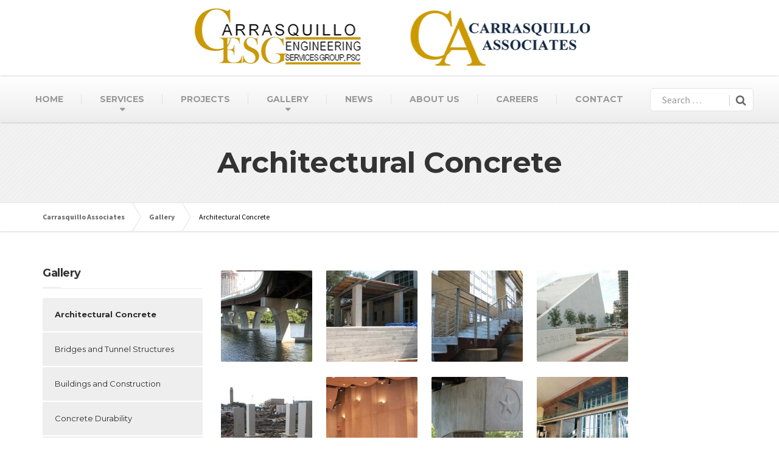

--- FILE ---
content_type: text/html; charset=UTF-8
request_url: https://www.carrasquilloassociates.com/gallery/architectural-concrete/
body_size: 14105
content:

<!DOCTYPE html>
<html lang="en">
	<head>
		<meta charset="UTF-8" />
		<meta name="viewport" content="width=device-width, initial-scale=1.0" />
		<link rel="pingback" href="https://www.carrasquilloassociates.com/xmlrpc.php" />
		<!-- BDT BEGIN -->
		<meta name="google-site-verification" content="AqEM9bksS7XYKHzvtRWHBWiWLNLMs5sfs8kYg2Fq1Gg" />
		<!-- BDT End -->
		
		<!-- W3TC-include-js-head -->
		<meta name='robots' content='index, follow, max-image-preview:large, max-snippet:-1, max-video-preview:-1' />

	<!-- This site is optimized with the Yoast SEO plugin v26.6 - https://yoast.com/wordpress/plugins/seo/ -->
	<title>Architectural Concrete - Carrasquillo Associates</title>
	<link rel="canonical" href="https://www.carrasquilloassociates.com/gallery/architectural-concrete/" />
	<meta property="og:locale" content="en_US" />
	<meta property="og:type" content="article" />
	<meta property="og:title" content="Architectural Concrete - Carrasquillo Associates" />
	<meta property="og:url" content="https://www.carrasquilloassociates.com/gallery/architectural-concrete/" />
	<meta property="og:site_name" content="Carrasquillo Associates" />
	<meta property="article:modified_time" content="2015-07-22T15:23:41+00:00" />
	<meta property="og:image" content="http://www.carrasquilloassociates.com/wp-content/uploads/2015/06/arch_12-150x150.jpg" />
	<meta name="twitter:card" content="summary_large_image" />
	<script type="application/ld+json" class="yoast-schema-graph">{"@context":"https://schema.org","@graph":[{"@type":"WebPage","@id":"https://www.carrasquilloassociates.com/gallery/architectural-concrete/","url":"https://www.carrasquilloassociates.com/gallery/architectural-concrete/","name":"Architectural Concrete - Carrasquillo Associates","isPartOf":{"@id":"https://www.carrasquilloassociates.com/#website"},"primaryImageOfPage":{"@id":"https://www.carrasquilloassociates.com/gallery/architectural-concrete/#primaryimage"},"image":{"@id":"https://www.carrasquilloassociates.com/gallery/architectural-concrete/#primaryimage"},"thumbnailUrl":"http://www.carrasquilloassociates.com/wp-content/uploads/2015/06/arch_12-150x150.jpg","datePublished":"2015-06-08T01:11:46+00:00","dateModified":"2015-07-22T15:23:41+00:00","breadcrumb":{"@id":"https://www.carrasquilloassociates.com/gallery/architectural-concrete/#breadcrumb"},"inLanguage":"en","potentialAction":[{"@type":"ReadAction","target":["https://www.carrasquilloassociates.com/gallery/architectural-concrete/"]}]},{"@type":"ImageObject","inLanguage":"en","@id":"https://www.carrasquilloassociates.com/gallery/architectural-concrete/#primaryimage","url":"http://www.carrasquilloassociates.com/wp-content/uploads/2015/06/arch_12-150x150.jpg","contentUrl":"http://www.carrasquilloassociates.com/wp-content/uploads/2015/06/arch_12-150x150.jpg"},{"@type":"BreadcrumbList","@id":"https://www.carrasquilloassociates.com/gallery/architectural-concrete/#breadcrumb","itemListElement":[{"@type":"ListItem","position":1,"name":"Home","item":"https://www.carrasquilloassociates.com/"},{"@type":"ListItem","position":2,"name":"Gallery","item":"https://www.carrasquilloassociates.com/gallery/"},{"@type":"ListItem","position":3,"name":"Architectural Concrete"}]},{"@type":"WebSite","@id":"https://www.carrasquilloassociates.com/#website","url":"https://www.carrasquilloassociates.com/","name":"Carrasquillo Associates","description":"Forensic Engineering","potentialAction":[{"@type":"SearchAction","target":{"@type":"EntryPoint","urlTemplate":"https://www.carrasquilloassociates.com/?s={search_term_string}"},"query-input":{"@type":"PropertyValueSpecification","valueRequired":true,"valueName":"search_term_string"}}],"inLanguage":"en"}]}</script>
	<!-- / Yoast SEO plugin. -->


<link rel='dns-prefetch' href='//fonts.googleapis.com' />
<link rel="alternate" type="application/rss+xml" title="Carrasquillo Associates &raquo; Feed" href="https://www.carrasquilloassociates.com/feed/" />
<link rel="alternate" type="application/rss+xml" title="Carrasquillo Associates &raquo; Comments Feed" href="https://www.carrasquilloassociates.com/comments/feed/" />
<link rel="alternate" title="oEmbed (JSON)" type="application/json+oembed" href="https://www.carrasquilloassociates.com/wp-json/oembed/1.0/embed?url=https%3A%2F%2Fwww.carrasquilloassociates.com%2Fgallery%2Farchitectural-concrete%2F" />
<link rel="alternate" title="oEmbed (XML)" type="text/xml+oembed" href="https://www.carrasquilloassociates.com/wp-json/oembed/1.0/embed?url=https%3A%2F%2Fwww.carrasquilloassociates.com%2Fgallery%2Farchitectural-concrete%2F&#038;format=xml" />
<style id='wp-img-auto-sizes-contain-inline-css' type='text/css'>
img:is([sizes=auto i],[sizes^="auto," i]){contain-intrinsic-size:3000px 1500px}
/*# sourceURL=wp-img-auto-sizes-contain-inline-css */
</style>
<style id='wp-emoji-styles-inline-css' type='text/css'>

	img.wp-smiley, img.emoji {
		display: inline !important;
		border: none !important;
		box-shadow: none !important;
		height: 1em !important;
		width: 1em !important;
		margin: 0 0.07em !important;
		vertical-align: -0.1em !important;
		background: none !important;
		padding: 0 !important;
	}
/*# sourceURL=wp-emoji-styles-inline-css */
</style>
<style id='wp-block-library-inline-css' type='text/css'>
:root{--wp-block-synced-color:#7a00df;--wp-block-synced-color--rgb:122,0,223;--wp-bound-block-color:var(--wp-block-synced-color);--wp-editor-canvas-background:#ddd;--wp-admin-theme-color:#007cba;--wp-admin-theme-color--rgb:0,124,186;--wp-admin-theme-color-darker-10:#006ba1;--wp-admin-theme-color-darker-10--rgb:0,107,160.5;--wp-admin-theme-color-darker-20:#005a87;--wp-admin-theme-color-darker-20--rgb:0,90,135;--wp-admin-border-width-focus:2px}@media (min-resolution:192dpi){:root{--wp-admin-border-width-focus:1.5px}}.wp-element-button{cursor:pointer}:root .has-very-light-gray-background-color{background-color:#eee}:root .has-very-dark-gray-background-color{background-color:#313131}:root .has-very-light-gray-color{color:#eee}:root .has-very-dark-gray-color{color:#313131}:root .has-vivid-green-cyan-to-vivid-cyan-blue-gradient-background{background:linear-gradient(135deg,#00d084,#0693e3)}:root .has-purple-crush-gradient-background{background:linear-gradient(135deg,#34e2e4,#4721fb 50%,#ab1dfe)}:root .has-hazy-dawn-gradient-background{background:linear-gradient(135deg,#faaca8,#dad0ec)}:root .has-subdued-olive-gradient-background{background:linear-gradient(135deg,#fafae1,#67a671)}:root .has-atomic-cream-gradient-background{background:linear-gradient(135deg,#fdd79a,#004a59)}:root .has-nightshade-gradient-background{background:linear-gradient(135deg,#330968,#31cdcf)}:root .has-midnight-gradient-background{background:linear-gradient(135deg,#020381,#2874fc)}:root{--wp--preset--font-size--normal:16px;--wp--preset--font-size--huge:42px}.has-regular-font-size{font-size:1em}.has-larger-font-size{font-size:2.625em}.has-normal-font-size{font-size:var(--wp--preset--font-size--normal)}.has-huge-font-size{font-size:var(--wp--preset--font-size--huge)}.has-text-align-center{text-align:center}.has-text-align-left{text-align:left}.has-text-align-right{text-align:right}.has-fit-text{white-space:nowrap!important}#end-resizable-editor-section{display:none}.aligncenter{clear:both}.items-justified-left{justify-content:flex-start}.items-justified-center{justify-content:center}.items-justified-right{justify-content:flex-end}.items-justified-space-between{justify-content:space-between}.screen-reader-text{border:0;clip-path:inset(50%);height:1px;margin:-1px;overflow:hidden;padding:0;position:absolute;width:1px;word-wrap:normal!important}.screen-reader-text:focus{background-color:#ddd;clip-path:none;color:#444;display:block;font-size:1em;height:auto;left:5px;line-height:normal;padding:15px 23px 14px;text-decoration:none;top:5px;width:auto;z-index:100000}html :where(.has-border-color){border-style:solid}html :where([style*=border-top-color]){border-top-style:solid}html :where([style*=border-right-color]){border-right-style:solid}html :where([style*=border-bottom-color]){border-bottom-style:solid}html :where([style*=border-left-color]){border-left-style:solid}html :where([style*=border-width]){border-style:solid}html :where([style*=border-top-width]){border-top-style:solid}html :where([style*=border-right-width]){border-right-style:solid}html :where([style*=border-bottom-width]){border-bottom-style:solid}html :where([style*=border-left-width]){border-left-style:solid}html :where(img[class*=wp-image-]){height:auto;max-width:100%}:where(figure){margin:0 0 1em}html :where(.is-position-sticky){--wp-admin--admin-bar--position-offset:var(--wp-admin--admin-bar--height,0px)}@media screen and (max-width:600px){html :where(.is-position-sticky){--wp-admin--admin-bar--position-offset:0px}}

/*# sourceURL=wp-block-library-inline-css */
</style><style id='global-styles-inline-css' type='text/css'>
:root{--wp--preset--aspect-ratio--square: 1;--wp--preset--aspect-ratio--4-3: 4/3;--wp--preset--aspect-ratio--3-4: 3/4;--wp--preset--aspect-ratio--3-2: 3/2;--wp--preset--aspect-ratio--2-3: 2/3;--wp--preset--aspect-ratio--16-9: 16/9;--wp--preset--aspect-ratio--9-16: 9/16;--wp--preset--color--black: #000000;--wp--preset--color--cyan-bluish-gray: #abb8c3;--wp--preset--color--white: #ffffff;--wp--preset--color--pale-pink: #f78da7;--wp--preset--color--vivid-red: #cf2e2e;--wp--preset--color--luminous-vivid-orange: #ff6900;--wp--preset--color--luminous-vivid-amber: #fcb900;--wp--preset--color--light-green-cyan: #7bdcb5;--wp--preset--color--vivid-green-cyan: #00d084;--wp--preset--color--pale-cyan-blue: #8ed1fc;--wp--preset--color--vivid-cyan-blue: #0693e3;--wp--preset--color--vivid-purple: #9b51e0;--wp--preset--gradient--vivid-cyan-blue-to-vivid-purple: linear-gradient(135deg,rgb(6,147,227) 0%,rgb(155,81,224) 100%);--wp--preset--gradient--light-green-cyan-to-vivid-green-cyan: linear-gradient(135deg,rgb(122,220,180) 0%,rgb(0,208,130) 100%);--wp--preset--gradient--luminous-vivid-amber-to-luminous-vivid-orange: linear-gradient(135deg,rgb(252,185,0) 0%,rgb(255,105,0) 100%);--wp--preset--gradient--luminous-vivid-orange-to-vivid-red: linear-gradient(135deg,rgb(255,105,0) 0%,rgb(207,46,46) 100%);--wp--preset--gradient--very-light-gray-to-cyan-bluish-gray: linear-gradient(135deg,rgb(238,238,238) 0%,rgb(169,184,195) 100%);--wp--preset--gradient--cool-to-warm-spectrum: linear-gradient(135deg,rgb(74,234,220) 0%,rgb(151,120,209) 20%,rgb(207,42,186) 40%,rgb(238,44,130) 60%,rgb(251,105,98) 80%,rgb(254,248,76) 100%);--wp--preset--gradient--blush-light-purple: linear-gradient(135deg,rgb(255,206,236) 0%,rgb(152,150,240) 100%);--wp--preset--gradient--blush-bordeaux: linear-gradient(135deg,rgb(254,205,165) 0%,rgb(254,45,45) 50%,rgb(107,0,62) 100%);--wp--preset--gradient--luminous-dusk: linear-gradient(135deg,rgb(255,203,112) 0%,rgb(199,81,192) 50%,rgb(65,88,208) 100%);--wp--preset--gradient--pale-ocean: linear-gradient(135deg,rgb(255,245,203) 0%,rgb(182,227,212) 50%,rgb(51,167,181) 100%);--wp--preset--gradient--electric-grass: linear-gradient(135deg,rgb(202,248,128) 0%,rgb(113,206,126) 100%);--wp--preset--gradient--midnight: linear-gradient(135deg,rgb(2,3,129) 0%,rgb(40,116,252) 100%);--wp--preset--font-size--small: 13px;--wp--preset--font-size--medium: 20px;--wp--preset--font-size--large: 36px;--wp--preset--font-size--x-large: 42px;--wp--preset--spacing--20: 0.44rem;--wp--preset--spacing--30: 0.67rem;--wp--preset--spacing--40: 1rem;--wp--preset--spacing--50: 1.5rem;--wp--preset--spacing--60: 2.25rem;--wp--preset--spacing--70: 3.38rem;--wp--preset--spacing--80: 5.06rem;--wp--preset--shadow--natural: 6px 6px 9px rgba(0, 0, 0, 0.2);--wp--preset--shadow--deep: 12px 12px 50px rgba(0, 0, 0, 0.4);--wp--preset--shadow--sharp: 6px 6px 0px rgba(0, 0, 0, 0.2);--wp--preset--shadow--outlined: 6px 6px 0px -3px rgb(255, 255, 255), 6px 6px rgb(0, 0, 0);--wp--preset--shadow--crisp: 6px 6px 0px rgb(0, 0, 0);}:where(.is-layout-flex){gap: 0.5em;}:where(.is-layout-grid){gap: 0.5em;}body .is-layout-flex{display: flex;}.is-layout-flex{flex-wrap: wrap;align-items: center;}.is-layout-flex > :is(*, div){margin: 0;}body .is-layout-grid{display: grid;}.is-layout-grid > :is(*, div){margin: 0;}:where(.wp-block-columns.is-layout-flex){gap: 2em;}:where(.wp-block-columns.is-layout-grid){gap: 2em;}:where(.wp-block-post-template.is-layout-flex){gap: 1.25em;}:where(.wp-block-post-template.is-layout-grid){gap: 1.25em;}.has-black-color{color: var(--wp--preset--color--black) !important;}.has-cyan-bluish-gray-color{color: var(--wp--preset--color--cyan-bluish-gray) !important;}.has-white-color{color: var(--wp--preset--color--white) !important;}.has-pale-pink-color{color: var(--wp--preset--color--pale-pink) !important;}.has-vivid-red-color{color: var(--wp--preset--color--vivid-red) !important;}.has-luminous-vivid-orange-color{color: var(--wp--preset--color--luminous-vivid-orange) !important;}.has-luminous-vivid-amber-color{color: var(--wp--preset--color--luminous-vivid-amber) !important;}.has-light-green-cyan-color{color: var(--wp--preset--color--light-green-cyan) !important;}.has-vivid-green-cyan-color{color: var(--wp--preset--color--vivid-green-cyan) !important;}.has-pale-cyan-blue-color{color: var(--wp--preset--color--pale-cyan-blue) !important;}.has-vivid-cyan-blue-color{color: var(--wp--preset--color--vivid-cyan-blue) !important;}.has-vivid-purple-color{color: var(--wp--preset--color--vivid-purple) !important;}.has-black-background-color{background-color: var(--wp--preset--color--black) !important;}.has-cyan-bluish-gray-background-color{background-color: var(--wp--preset--color--cyan-bluish-gray) !important;}.has-white-background-color{background-color: var(--wp--preset--color--white) !important;}.has-pale-pink-background-color{background-color: var(--wp--preset--color--pale-pink) !important;}.has-vivid-red-background-color{background-color: var(--wp--preset--color--vivid-red) !important;}.has-luminous-vivid-orange-background-color{background-color: var(--wp--preset--color--luminous-vivid-orange) !important;}.has-luminous-vivid-amber-background-color{background-color: var(--wp--preset--color--luminous-vivid-amber) !important;}.has-light-green-cyan-background-color{background-color: var(--wp--preset--color--light-green-cyan) !important;}.has-vivid-green-cyan-background-color{background-color: var(--wp--preset--color--vivid-green-cyan) !important;}.has-pale-cyan-blue-background-color{background-color: var(--wp--preset--color--pale-cyan-blue) !important;}.has-vivid-cyan-blue-background-color{background-color: var(--wp--preset--color--vivid-cyan-blue) !important;}.has-vivid-purple-background-color{background-color: var(--wp--preset--color--vivid-purple) !important;}.has-black-border-color{border-color: var(--wp--preset--color--black) !important;}.has-cyan-bluish-gray-border-color{border-color: var(--wp--preset--color--cyan-bluish-gray) !important;}.has-white-border-color{border-color: var(--wp--preset--color--white) !important;}.has-pale-pink-border-color{border-color: var(--wp--preset--color--pale-pink) !important;}.has-vivid-red-border-color{border-color: var(--wp--preset--color--vivid-red) !important;}.has-luminous-vivid-orange-border-color{border-color: var(--wp--preset--color--luminous-vivid-orange) !important;}.has-luminous-vivid-amber-border-color{border-color: var(--wp--preset--color--luminous-vivid-amber) !important;}.has-light-green-cyan-border-color{border-color: var(--wp--preset--color--light-green-cyan) !important;}.has-vivid-green-cyan-border-color{border-color: var(--wp--preset--color--vivid-green-cyan) !important;}.has-pale-cyan-blue-border-color{border-color: var(--wp--preset--color--pale-cyan-blue) !important;}.has-vivid-cyan-blue-border-color{border-color: var(--wp--preset--color--vivid-cyan-blue) !important;}.has-vivid-purple-border-color{border-color: var(--wp--preset--color--vivid-purple) !important;}.has-vivid-cyan-blue-to-vivid-purple-gradient-background{background: var(--wp--preset--gradient--vivid-cyan-blue-to-vivid-purple) !important;}.has-light-green-cyan-to-vivid-green-cyan-gradient-background{background: var(--wp--preset--gradient--light-green-cyan-to-vivid-green-cyan) !important;}.has-luminous-vivid-amber-to-luminous-vivid-orange-gradient-background{background: var(--wp--preset--gradient--luminous-vivid-amber-to-luminous-vivid-orange) !important;}.has-luminous-vivid-orange-to-vivid-red-gradient-background{background: var(--wp--preset--gradient--luminous-vivid-orange-to-vivid-red) !important;}.has-very-light-gray-to-cyan-bluish-gray-gradient-background{background: var(--wp--preset--gradient--very-light-gray-to-cyan-bluish-gray) !important;}.has-cool-to-warm-spectrum-gradient-background{background: var(--wp--preset--gradient--cool-to-warm-spectrum) !important;}.has-blush-light-purple-gradient-background{background: var(--wp--preset--gradient--blush-light-purple) !important;}.has-blush-bordeaux-gradient-background{background: var(--wp--preset--gradient--blush-bordeaux) !important;}.has-luminous-dusk-gradient-background{background: var(--wp--preset--gradient--luminous-dusk) !important;}.has-pale-ocean-gradient-background{background: var(--wp--preset--gradient--pale-ocean) !important;}.has-electric-grass-gradient-background{background: var(--wp--preset--gradient--electric-grass) !important;}.has-midnight-gradient-background{background: var(--wp--preset--gradient--midnight) !important;}.has-small-font-size{font-size: var(--wp--preset--font-size--small) !important;}.has-medium-font-size{font-size: var(--wp--preset--font-size--medium) !important;}.has-large-font-size{font-size: var(--wp--preset--font-size--large) !important;}.has-x-large-font-size{font-size: var(--wp--preset--font-size--x-large) !important;}
/*# sourceURL=global-styles-inline-css */
</style>

<style id='classic-theme-styles-inline-css' type='text/css'>
/*! This file is auto-generated */
.wp-block-button__link{color:#fff;background-color:#32373c;border-radius:9999px;box-shadow:none;text-decoration:none;padding:calc(.667em + 2px) calc(1.333em + 2px);font-size:1.125em}.wp-block-file__button{background:#32373c;color:#fff;text-decoration:none}
/*# sourceURL=/wp-includes/css/classic-themes.min.css */
</style>
<link rel='stylesheet' id='contact-form-7-css' href='https://www.carrasquilloassociates.com/wp-content/plugins/contact-form-7/includes/css/styles.css?ver=6.1.4' type='text/css' media='all' />
<link rel='stylesheet' id='parent-style-css' href='https://www.carrasquilloassociates.com/wp-content/themes/buildpress/style.css?ver=27e49baedd90674e34ae07a7c8c2aa66' type='text/css' media='all' />
<link rel='stylesheet' id='buildpress-main-css' href='https://www.carrasquilloassociates.com/wp-content/themes/buildpress-child/style.css?ver=1.1_5.6.5' type='text/css' media='all' />
<style id='buildpress-main-inline-css' type='text/css'>
/* WP Customizer start */
.top { background: #333333 linear-gradient(to bottom, #333333, #2b2b2b); }
.top { border-bottom-color: #4d4d4d; }.top, .top a, .navigation--top > .menu-item-has-children > a::after, .top .icon-box__title, .top .icon-box__subtitle, .top .widget-icon-box .icon-box { color: #999999; }.header { background-color: #ffffff; }@media (max-width: 991px) { .header-transparent .header__container { background-color: #524639; } }.header { background-image: url(); }.icon-box__title, .widget-icon-box .icon-box:hover .fa { color: #dddddd; }
.icon-box__subtitle, .widget-icon-box .icon-box, .textwidget { color: #989898; }@media (min-width: 992px) { .navigation { background: #ffffff linear-gradient(to bottom, #ffffff, #ededed); } }@media (min-width: 992px) { .is-sticky-navbar.header-transparent .navigation { background: #524639 linear-gradient(to bottom, #524639, #3d342a); } }.navigation--main > li > a, .navigation--main > .menu-item-has-children > a::after, .navigation--main .sub-menu > li > a { color: #666666; }
.navigation--main > li:hover > a, .navigation--main > .menu-item-has-children:hover > a::after, .navigation--main .sub-menu > li:hover > a { color: #878787; }@media (min-width: 992px) { .navigation--main > li > a, .navigation--main > .menu-item-has-children > a::after { color: #999999; } }@media (min-width: 992px) { .navigation--main > li:hover > a, .navigation--main > .menu-item-has-children:hover > a::after { color: #333333; } }@media (min-width: 992px) { .navigation--main .sub-menu > li > a, .navigation--main .sub-menu > li > a:hover, .navigation--main .sub-menu > .menu-item-has-children > a::after { color: #333333; } }.main-title { background-color: #f2f2f2; }.main-title { background-image: url(https://www.carrasquilloassociates.com/wp-content/themes/buildpress/assets/images/title-area-pattern.png); }.breadcrumbs { background-color: #ffffff; }.breadcrumbs a { color: #666666; }
.breadcrumbs a:hover { color: #595959; }body, .primary-font, .main-title--small .main-title__secondary, .navigation--main .sub-menu, .widget_search, body.woocommerce-page div.product p.price del, body.woocommerce-page div.product form.cart .single_variation .price del { font-family: Source Sans Pro; }h1, h2, h3, h4, h5, h6, .h1, .h2, .h3, .h4, .h5, .h6, .buildpress-table, .header-light .jumbotron__title p, .navigation--main, .navbar-toggle__text, #comments-submit-button, .btn, .post-password-form > p > input, .testimonial__author, .motivational-text, .project__navigation a, .pagination, .master-container .widget_nav_menu ul > li > a, .sidebar .widget_nav_menu ul > li > a, .widget_calendar caption, .read-more, body.woocommerce-page ul.products li.product h3, .woocommerce ul.products li.product h3, body.woocommerce-page a.add_to_cart_button, .woocommerce a.add_to_cart_button, body.woocommerce-page a.button, body.woocommerce-page input.button, body.woocommerce-page input.button.alt, body.woocommerce-page button.button, body.woocommerce-page nav.woocommerce-pagination, body.woocommerce-page .widget_product_categories ul > li > a, body.woocommerce-page div.product p.price, body.woocommerce-page div.product form.cart .single_variation .price, body.woocommerce-page div.product .woocommerce-tabs ul.tabs li a, body.woocommerce-page .woocommerce-error, body.woocommerce-page .woocommerce-info, body.woocommerce-page .woocommerce-message, body.woocommerce-page #review_form #respond input#submit, body.woocommerce-page .quantity .qty, body.woocommerce-page table.shop_table .product-name a, body.woocommerce-page table.shop_table .product-price, body.woocommerce-page .cart-collaterals .cart_totals table tr th, body.woocommerce-page .cart-collaterals .cart_totals table tr td, .header-transparent .jumbotron .jumbotron__title { font-family: Montserrat; }.boxed-container { background-color: #ffffff; }.jumbotron__category h6, .social-icons__link, .testimonial__rating, body.woocommerce-page .star-rating, body.woocommerce-page ul.products li.product a:hover img, body.woocommerce-page p.stars a, .navigation--top > li > a:hover, .navigation--top > li:hover > a::after, .navigation--top .sub-menu > li > a:hover, .navigation--top > li:hover > a, .widget_pt_icon_box .icon-box > .fa, html body.woocommerce-page nav.woocommerce-pagination ul li .next:hover, html body.woocommerce-page nav.woocommerce-pagination ul li .prev:hover, .btn-light, .btn-light:hover, .btn-light:active, .page-template-template-empty .icon-box__subtitle { color: #efefef; }
.jumbotron__category::after, .alternative-heading::after, .navbar-toggle, #comments-submit-button, .btn-primary, .btn-primary:focus, .btn-primary:active:focus, .panel-grid .widget-title::after, .wpb-js-composer .wpb_wrapper .widget-title::after, .footer .footer__headings::after, .main-title h3::before, .hentry__title::after, .widget_search .search-submit, .pagination li .current, .pagination li:hover, .sidebar__headings::after, .sidebar .widget_nav_menu ul li.current-menu-item > a, .sidebar .widget_nav_menu ul li > a:hover, .master-container .widget_nav_menu ul li.current-menu-item > a, .master-container .widget_nav_menu ul li > a:hover, .widget_calendar caption, .widget_tag_cloud a, body.woocommerce-page .widget_product_search #searchsubmit, body.woocommerce-page span.onsale, body.woocommerce-page ul.products::before, body.woocommerce-page nav.woocommerce-pagination ul li span.current, body.woocommerce-page nav.woocommerce-pagination ul li a:hover, body.woocommerce-page a.add_to_cart_button:hover, body.woocommerce-page button.button:hover, body.woocommerce-page .widget_product_categories ul > li > a:hover, body.woocommerce-page a.button:hover, body.woocommerce-page input.button:hover, body.woocommerce-page table.cart td.actions input.button.alt, body.woocommerce-page .cart-collaterals .shipping_calculator h2::after, body.woocommerce-page .cart-collaterals .cart_totals h2::after, body.woocommerce-page .woocommerce-info, body.woocommerce-page .woocommerce-message, body.woocommerce-page .woocommerce-error, body.woocommerce-page #payment #place_order, body.woocommerce-page .short-description::before, body.woocommerce-page .short-description::after, body.woocommerce-page [itemprop="description"]::before, body.woocommerce-page [itemprop="description"]::after, body.woocommerce-page .woocommerce-product-details__short-description::before, body.woocommerce-page .woocommerce-product-details__short-description::after, body.woocommerce-page .quantity .minus:hover, body.woocommerce-page .quantity .plus:hover, body.woocommerce-page button.button.alt, body.woocommerce-page div.product .woocommerce-tabs ul.tabs li.active, body.woocommerce-page #review_form #respond input#submit, body.woocommerce-page div.product .woocommerce-tabs h2::after, .buildpress-table thead th, .brochure-box:hover, body.woocommerce-page .widget_product_search .search-field + input, body.woocommerce-page .widget_product_search .search-field + button, .woocommerce button.button.alt:disabled, .woocommerce button.button.alt:disabled:hover, .woocommerce button.button.alt:disabled[disabled], .woocommerce button.button.alt:disabled[disabled]:hover, .woocommerce-cart .wc-proceed-to-checkout a.checkout-button, body .buildpress-light .esg-filterbutton:hover, body .buildpress-light .esg-sortbutton:hover, body .buildpress-light .esg-sortbutton-order:hover, body .buildpress-light .esg-cartbutton-order:hover, body .buildpress-light .esg-filterbutton.selected { background-color: #efefef; }
@media (min-width: 992px) { .header-light .navigation--main > .current-menu-item > a, .header-light .navigation--main > .current-menu-ancestor > a, .navigation--main .sub-menu > li > a { background-color: #efefef; } }
.btn-primary, .btn-primary:focus, .btn-primary:active:focus, .logo-panel img:hover, blockquote, #comments-submit-button, .navigation--main > li:hover > a, body .buildpress .esg-navigationbutton:hover span, body .buildpress .esg-filterbutton:hover span, body .buildpress .esg-sortbutton:hover span, body .buildpress .esg-sortbutton-order:hover span, body .buildpress .esg-cartbutton-order:hover span, body .buildpress .esg-filterbutton.selected span, body .buildpress-light .esg-navigationbutton:hover span, body .buildpress-light .esg-filterbutton:hover span, body .buildpress-light .esg-sortbutton:hover span, body .buildpress-light .esg-sortbutton-order:hover span, body .buildpress-light .esg-cartbutton-order:hover span, body .buildpress-light .esg-filterbutton.selected span { border-color: #efefef; }
@media (min-width: 992px) { .header-light .navigation--main > li.is-hover > a, .header-light .navigation--main > li:hover > a, .header-transparent .navigation--main > li.is-hover > a, .header-transparent .navigation--main > li:hover > a, .header-transparent .navigation--main > .current-menu-item > a { border-color: #efefef; } }
.social-icons__link:hover { color: #e0e0e0; }
.navbar-toggle:hover, .btn-primary:hover, .btn-primary:active, .btn-primary:active:hover, .widget_search .search-submit:hover, #comments-submit-button:hover, .widget_tag_cloud a:hover, body.woocommerce-page .widget_product_search #searchsubmit:hover, body.woocommerce-page .widget_product_search #searchsubmit:focus, body.woocommerce-page table.cart td.actions input.button.alt:hover, body.woocommerce-page #payment #place_order:hover, body.woocommerce-page button.button.alt:hover, body.woocommerce-page #review_form #respond input#submit:hover, body.woocommerce-page .widget_product_search .search-field + input:hover, body.woocommerce-page .widget_product_search .search-field + input:focus, body.woocommerce-page .widget_product_search .search-field + button:hover, body.woocommerce-page .widget_product_search .search-field + button:focus, .woocommerce-cart .wc-proceed-to-checkout a.checkout-button:hover { background-color: #e0e0e0; }
@media (min-width: 992px) { .navigation--main .sub-menu > li > a:hover { background-color: #e0e0e0; } }
.btn-primary:hover, .btn-primary:active, .btn-primary:active:hover, #comments-submit-button:hover, .navigation--main .sub-menu > li > a, .navigation--main .sub-menu, .navigation--main .sub-menu > li > .sub-menu { border-color: #e0e0e0; }
body .eg-buildpress-item-skin-element-0, body .eg-buildpress-item-skin-element-0:hover { background: #efefef !important; }a { color: #606060; }
a:hover, .more-link .btn:hover { color: #515151; }body, .textwidget { color: #020202; }#comments-submit-button, .btn-primary, .btn-primary:focus, .footer .btn-primary, .sidebar .widget_nav_menu ul > li.current-menu-item a, .sidebar .widget_nav_menu li.current-menu-ancestor a, .master-container .widget_nav_menu ul > li.current-menu-item > a, .master-container .widget_nav_menu li.current-menu-ancestor a, .widget_tag_cloud a, .pagination li .current, .widget_search .search-submit { color: #2d2d2d; }
#comments-submit-button:hover, .btn-primary:hover, .btn-primary:active, .footer .btn-primary:hover, .sidebar .widget_nav_menu ul > li a:hover, .sidebar .widget_nav_menu ul > li.current-menu-item a:hover, .master-container .widget_nav_menu ul > li a:hover, .master-container .widget_nav_menu ul > li.current-menu-item a:hover, .widget_tag_cloud a:hover, .pagination li:hover a, body.woocommerce-page .woocommerce-message, body.woocommerce-page nav.woocommerce-pagination ul li span.current, body.woocommerce-page button.button.alt, body.woocommerce-page table.cart td.actions input.button.alt, body.woocommerce-page button.button.alt:hover, body.woocommerce-page div.product .woocommerce-tabs ul.tabs li.active a, body.woocommerce-page div.product .woocommerce-tabs ul.tabs li.active a:hover, body.woocommerce-page nav.woocommerce-pagination ul li .prev:hover, body.woocommerce-page nav.woocommerce-pagination ul li .next:hover, body.woocommerce-page a.add_to_cart_button:hover, body.woocommerce-page a.button:hover, body.woocommerce-page input.button:hover, body.woocommerce-page nav.woocommerce-pagination ul li a:hover, body.woocommerce-page .woocommerce-info, body.woocommerce-page #payment #place_order, body.woocommerce-page .widget_product_categories ul > li > a:hover, body.woocommerce-page .widget_product_search #searchsubmit, body.woocommerce-page #review_form #respond input#submit, body.woocommerce-page button.button:hover, body.woocommerce-page .woocommerce-error .showlogin, body.woocommerce-page .woocommerce-error .showcoupon, body.woocommerce-page .woocommerce-info .showlogin, body.woocommerce-page .woocommerce-info .showcoupon, body.woocommerce-page .woocommerce-message .showlogin, body.woocommerce-page .woocommerce-message .showcoupon, body.woocommerce-page .woocommerce-error::before, body.woocommerce-page .woocommerce-info::before, body.woocommerce-page .woocommerce-message::before, body.woocommerce-page .widget_product_search .search-field + button { color: #1b1b1b; }.wide-color { background-color: #eeeeee; }.wide-color-dark { background-color: #454545; }.wide-pattern { background-color: #f2f2f2; }.wide-pattern { background-image: url(https://www.carrasquilloassociates.com/wp-content/themes/buildpress/assets/images/title-area-pattern.png); }.wide-image { background-image: url(https://www.carrasquilloassociates.com/wp-content/themes/buildpress/assets/images/motivational-background.jpg); }.wide-image { background-size: cover; }.footer { background-color: #f2f2f2; }.footer { background-image: url(https://www.carrasquilloassociates.com/wp-content/themes/buildpress/assets/images/title-area-pattern.png); }.footer__headings { color: #3d3d3d; }.footer, .footer .textwidget { color: #666666; }.footer a { color: #1fa7da; }
.footer a:hover { color: #126381; }.footer-bottom { background-color: #f7c51e; }.footer-bottom { color: #666666; }.footer-bottom a { color: #666666; }
.footer-bottom a:hover { color: #333333; }
/* WP Customizer end */
/*# sourceURL=buildpress-main-inline-css */
</style>
<link rel='stylesheet' id='google-fonts-css' href='//fonts.googleapis.com/css?family=Source+Sans+Pro%3A400%2C700%7CMontserrat%3A400%2C700&#038;subset=latin' type='text/css' media='all' />
<link rel='stylesheet' id='esg-plugin-settings-css' href='https://www.carrasquilloassociates.com/wp-content/plugins/essential-grid/public/assets/css/settings.css?ver=3.1.2.2' type='text/css' media='all' />
<link rel='stylesheet' id='tp-fontello-css' href='https://www.carrasquilloassociates.com/wp-content/plugins/essential-grid/public/assets/font/fontello/css/fontello.css?ver=3.1.2.2' type='text/css' media='all' />
<link rel='stylesheet' id='slb_core-css' href='https://www.carrasquilloassociates.com/wp-content/plugins/simple-lightbox/client/css/app.css?ver=2.9.4' type='text/css' media='all' />
<script type="text/javascript" src="https://www.carrasquilloassociates.com/wp-content/themes/buildpress/assets/js/modernizr.custom.24530.js" id="buildpress-modernizr-js"></script>
<script type="text/javascript" src="https://www.carrasquilloassociates.com/wp-content/themes/buildpress/bower_components/respimage/respimage.min.js?ver=1.2.0" id="buildpress-respimage-js"></script>
<script type="text/javascript" src="https://www.carrasquilloassociates.com/wp-includes/js/jquery/jquery.min.js?ver=3.7.1" id="jquery-core-js"></script>
<script type="text/javascript" src="https://www.carrasquilloassociates.com/wp-includes/js/jquery/jquery-migrate.min.js?ver=3.4.1" id="jquery-migrate-js"></script>
<script type="text/javascript" id="_tpt-js-before">
/* <![CDATA[ */
 window.ESG ??= {}; ESG.E ??= {}; ESG.E.site_url = 'https://www.carrasquilloassociates.com'; ESG.E.plugin_url = 'https://www.carrasquilloassociates.com/wp-content/plugins/essential-grid/'; ESG.E.tptools = true; ESG.E.waitTptFunc ??= []; ESG.F ??= {}; ESG.F.waitTpt = () => { if ( typeof jQuery==='undefined' || !window?._tpt?.regResource || !ESG?.E?.plugin_url || (!ESG.E.tptools && !window?.SR7?.E?.plugin_url) ) return setTimeout(ESG.F.waitTpt, 29); if (!window._tpt.gsap) window._tpt.regResource({id: 'tpgsap', url : ESG.E.tptools && ESG.E.plugin_url+'/public/assets/js/libs/tpgsap.js' || SR7.E.plugin_url + 'public/js/libs/tpgsap.js'}); _tpt.checkResources(['tpgsap']).then(() => { if (window.tpGS && !_tpt?.Back) { _tpt.eases = tpGS.eases; Object.keys(_tpt.eases).forEach((e) => {_tpt[e] === undefined && (_tpt[e] = tpGS[e])}); } ESG.E.waitTptFunc.forEach((f) => { typeof f === 'function' && f(); }); ESG.E.waitTptFunc = []; }); }
//# sourceURL=_tpt-js-before
/* ]]> */
</script>
<script type="text/javascript" src="https://www.carrasquilloassociates.com/wp-content/plugins/essential-grid/public/assets/js/libs/tptools.js?ver=6.7.5" id="_tpt-js" async="async" data-wp-strategy="async"></script>
<link rel="https://api.w.org/" href="https://www.carrasquilloassociates.com/wp-json/" /><link rel="alternate" title="JSON" type="application/json" href="https://www.carrasquilloassociates.com/wp-json/wp/v2/pages/4058" /><link rel="EditURI" type="application/rsd+xml" title="RSD" href="https://www.carrasquilloassociates.com/xmlrpc.php?rsd" />

<link rel='shortlink' href='https://www.carrasquilloassociates.com/?p=4058' />
		<!-- HTML5 shiv and Respond.js IE8 support of HTML5 elements and media queries -->
		<!--[if lt IE 9]>
			<script src="https://www.carrasquilloassociates.com/wp-content/themes/buildpress/bower_components/html5shiv/dist/html5shiv.min.js"></script>
			<script src="https://www.carrasquilloassociates.com/wp-content/themes/buildpress/bower_components/respond/dest/respond.min.js"></script>
		<![endif]-->
		<style type="text/css">.recentcomments a{display:inline !important;padding:0 !important;margin:0 !important;}</style><link rel="icon" href="https://www.carrasquilloassociates.com/wp-content/uploads/2015/06/Favicon.png" sizes="32x32" />
<link rel="icon" href="https://www.carrasquilloassociates.com/wp-content/uploads/2015/06/Favicon.png" sizes="192x192" />
<link rel="apple-touch-icon" href="https://www.carrasquilloassociates.com/wp-content/uploads/2015/06/Favicon.png" />
<meta name="msapplication-TileImage" content="https://www.carrasquilloassociates.com/wp-content/uploads/2015/06/Favicon.png" />
		<style type="text/css" id="wp-custom-css">
			/* ****************************
 * Global Changes
 * ****************************/



/* ****************************
 * Sidebar Nav
 * ****************************/
.sidebar .widget_nav_menu ul > li > a{
    color: #2d2d2d;
}


.sidebar .widget_nav_menu ul > li > a:hover {
    color: #2d2d2d;
    font-weight: bold
}


.sidebar .widget_nav_menu ul > li.current-menu-item a {
    color: #2d2d2d;
    font-weight: bold
}

/* ****************************
 * Home Page 
 * ****************************/

.jumbotron__content h4 a {
    color: #CC9900;
}

.cust-home-ellipse-text {
    font-size: 30px;
    font-weight: 700;
    color: white;
    text-align: center;
}		</style>
				<!-- W3TC-include-css -->
		<!-- BDT BEGIN -->
		<script type="text/javascript">
		(function(a,e,c,f,g,h,b,d){var k={ak:"963514075",cl:"bmyECP-D6GgQ2524ywM"};a[c]=a[c]||function(){(a[c].q=a[c].q||[]).push(arguments)};a[g]||(a[g]=k.ak);b=e.createElement(h);b.async=1;b.src="//www.gstatic.com/wcm/loader.js";d=e.getElementsByTagName(h)[0];d.parentNode.insertBefore(b,d);a[f]=function(b,d,e){a[c](2,b,k,d,null,new Date,e)};a[f]()})(window,document,"_googWcmImpl","_googWcmGet","_googWcmAk","script");
		</script>
		<!-- BDT END -->
		
	</head>

	<body class="wp-singular page-template-default page page-id-4058 page-child parent-pageid-4056 wp-theme-buildpress wp-child-theme-buildpress-child primary-font-source-sans-pro secondary-font-montserrat primary-font-source-sans-pro secondary-font-montserrat">
		<div class="boxed-container">
		<!-- BDT BEGIN -->
		<script>
		  (function(i,s,o,g,r,a,m){i['GoogleAnalyticsObject']=r;i[r]=i[r]||function(){
		  (i[r].q=i[r].q||[]).push(arguments)},i[r].l=1*new Date();a=s.createElement(o),
		  m=s.getElementsByTagName(o)[0];a.async=1;a.src=g;m.parentNode.insertBefore(a,m)
		  })(window,document,'script','//www.google-analytics.com/analytics.js','ga');
		  ga('create', 'UA-55774338-1', 'auto');
		  ga('send', 'pageview');
		</script>
		<!-- BDT END -->

	<header class="header" role="banner">
		<div class="container">
			<div class="logo">
				<a href="https://www.carrasquilloassociates.com">
					<!-- BDT BEGIN -->
											<img src="https://www.carrasquilloassociates.com/wp-content/uploads/2015/06/triple-CA-logo.png?v=1736561540" alt="Carrasquillo Associates" srcset="https://www.carrasquilloassociates.com/wp-content/uploads/2015/06/triple-CA-logo.png?v=1736561540" class="img-responsive" width="1141" height="126" />
										<!-- BDT END -->
				</a>
			</div>

			<div class="header-widgets  header-widgets-desktop">
							</div>

			<!-- Toggle Button for Mobile Navigation -->
			<button type="button" class="navbar-toggle" data-toggle="collapse" data-target="#buildpress-navbar-collapse">
				<span class="navbar-toggle__text">MENU</span>
				<span class="navbar-toggle__icon-bar">
					<span class="icon-bar"></span>
					<span class="icon-bar"></span>
					<span class="icon-bar"></span>
				</span>
			</button>

		</div>
		<div class="sticky-offset  js-sticky-offset"></div>
		<div class="container">
			<div class="navigation" role="navigation">
				<div class="collapse  navbar-collapse" id="buildpress-navbar-collapse">
					<ul id="menu-main-menu" class="navigation--main  js-dropdown"><li id="menu-item-2155" class="menu-item menu-item-type-post_type menu-item-object-page menu-item-home menu-item-2155"><a href="https://www.carrasquilloassociates.com/">HOME</a></li>
<li id="menu-item-3892" class="menu-item menu-item-type-post_type menu-item-object-page menu-item-has-children menu-item-3892"><a href="https://www.carrasquilloassociates.com/services/">SERVICES</a>
<ul class="sub-menu">
	<li id="menu-item-3899" class="menu-item menu-item-type-post_type menu-item-object-page menu-item-3899"><a href="https://www.carrasquilloassociates.com/services/forensic-engineering/">Forensic Engineering Investigation &#038; Analysis</a></li>
	<li id="menu-item-3901" class="menu-item menu-item-type-post_type menu-item-object-page menu-item-3901"><a href="https://www.carrasquilloassociates.com/services/engineering-expert-witness/">Construction and Engineering Expert Witness</a></li>
	<li id="menu-item-3895" class="menu-item menu-item-type-post_type menu-item-object-page menu-item-3895"><a href="https://www.carrasquilloassociates.com/services/structural-engineering-consulting/">Structural Engineering &#038; Consulting Services</a></li>
	<li id="menu-item-3903" class="menu-item menu-item-type-post_type menu-item-object-page menu-item-3903"><a href="https://www.carrasquilloassociates.com/services/architectural-concrete/">Architectural Concrete</a></li>
	<li id="menu-item-3902" class="menu-item menu-item-type-post_type menu-item-object-page menu-item-3902"><a href="https://www.carrasquilloassociates.com/services/construction-service-life-analysis/">Construction &#038; Service Life Analysis</a></li>
	<li id="menu-item-3898" class="menu-item menu-item-type-post_type menu-item-object-page menu-item-3898"><a href="https://www.carrasquilloassociates.com/services/non-destructive-testing-services/">Non-Destructive Testing, Evaluation &#038; Services</a></li>
	<li id="menu-item-3900" class="menu-item menu-item-type-post_type menu-item-object-page menu-item-3900"><a href="https://www.carrasquilloassociates.com/services/concrete-materials-consulting/">Concrete Materials Consulting</a></li>
	<li id="menu-item-3897" class="menu-item menu-item-type-post_type menu-item-object-page menu-item-3897"><a href="https://www.carrasquilloassociates.com/services/pavement-engineering/">Pavement and Airfield Engineering</a></li>
	<li id="menu-item-3896" class="menu-item menu-item-type-post_type menu-item-object-page menu-item-3896"><a href="https://www.carrasquilloassociates.com/services/structural-repair-rehabilitation/">Structural Repair &#038; Rehabilitation</a></li>
	<li id="menu-item-3894" class="menu-item menu-item-type-post_type menu-item-object-page menu-item-3894"><a href="https://www.carrasquilloassociates.com/services/sustainable-construction/">Sustainable Construction</a></li>
	<li id="menu-item-4721" class="menu-item menu-item-type-post_type menu-item-object-page menu-item-4721"><a href="https://www.carrasquilloassociates.com/services/structural-condition-assessment/">Structural Condition Assessment</a></li>
	<li id="menu-item-3893" class="menu-item menu-item-type-post_type menu-item-object-page menu-item-3893"><a href="https://www.carrasquilloassociates.com/services/training-education/">Training &#038; Education</a></li>
	<li id="menu-item-4736" class="menu-item menu-item-type-post_type menu-item-object-page menu-item-4736"><a href="https://www.carrasquilloassociates.com/services/earthquake-damage-assessment/">Earthquake Damage Assessment</a></li>
	<li id="menu-item-5855" class="menu-item menu-item-type-post_type menu-item-object-page menu-item-5855"><a href="https://www.carrasquilloassociates.com/services/project-inspection/">Project Inspection</a></li>
	<li id="menu-item-5853" class="menu-item menu-item-type-post_type menu-item-object-page menu-item-5853"><a href="https://www.carrasquilloassociates.com/services/construction-project-management/">Construction Project Management</a></li>
	<li id="menu-item-5854" class="menu-item menu-item-type-post_type menu-item-object-page menu-item-5854"><a href="https://www.carrasquilloassociates.com/services/project-administration/">Project Administration</a></li>
</ul>
</li>
<li id="menu-item-2171" class="menu-item menu-item-type-post_type menu-item-object-page menu-item-2171"><a href="https://www.carrasquilloassociates.com/projects/">PROJECTS</a></li>
<li id="menu-item-4117" class="menu-item menu-item-type-post_type menu-item-object-page current-page-ancestor current-menu-ancestor current-menu-parent current-page-parent current_page_parent current_page_ancestor menu-item-has-children menu-item-4117"><a href="https://www.carrasquilloassociates.com/gallery/">GALLERY</a>
<ul class="sub-menu">
	<li id="menu-item-4118" class="menu-item menu-item-type-post_type menu-item-object-page current-menu-item page_item page-item-4058 current_page_item menu-item-4118"><a href="https://www.carrasquilloassociates.com/gallery/architectural-concrete/" aria-current="page">Architectural Concrete</a></li>
	<li id="menu-item-4119" class="menu-item menu-item-type-post_type menu-item-object-page menu-item-4119"><a href="https://www.carrasquilloassociates.com/gallery/bridges-and-tunnel-structures/">Bridges and Tunnel Structures</a></li>
	<li id="menu-item-4120" class="menu-item menu-item-type-post_type menu-item-object-page menu-item-4120"><a href="https://www.carrasquilloassociates.com/gallery/buildings-and-construction/">Buildings and Construction</a></li>
	<li id="menu-item-4121" class="menu-item menu-item-type-post_type menu-item-object-page menu-item-4121"><a href="https://www.carrasquilloassociates.com/gallery/concrete-durability/">Concrete Durability</a></li>
	<li id="menu-item-4122" class="menu-item menu-item-type-post_type menu-item-object-page menu-item-4122"><a href="https://www.carrasquilloassociates.com/gallery/concrete-slab-construction-distress/">Concrete Slab Construction Distress</a></li>
	<li id="menu-item-4123" class="menu-item menu-item-type-post_type menu-item-object-page menu-item-4123"><a href="https://www.carrasquilloassociates.com/gallery/dams-and-mass-concrete/">Dams and Mass Concrete</a></li>
	<li id="menu-item-4124" class="menu-item menu-item-type-post_type menu-item-object-page menu-item-4124"><a href="https://www.carrasquilloassociates.com/gallery/distress-analysis/">Distress Analysis</a></li>
	<li id="menu-item-4125" class="menu-item menu-item-type-post_type menu-item-object-page menu-item-4125"><a href="https://www.carrasquilloassociates.com/gallery/envelope-and-moisture-issues/">Envelope and Moisture Issues</a></li>
	<li id="menu-item-4126" class="menu-item menu-item-type-post_type menu-item-object-page menu-item-4126"><a href="https://www.carrasquilloassociates.com/gallery/industrial-and-manufacturing-structures/">Industrial and Manufacturing Structures</a></li>
	<li id="menu-item-4127" class="menu-item menu-item-type-post_type menu-item-object-page menu-item-4127"><a href="https://www.carrasquilloassociates.com/gallery/precastprestressed-and-tilt-up-construction/">Precast/Prestressed and Tilt-Up Construction</a></li>
	<li id="menu-item-4128" class="menu-item menu-item-type-post_type menu-item-object-page menu-item-4128"><a href="https://www.carrasquilloassociates.com/gallery/repair-and-rehabilitation/">Repair and Rehabilitation</a></li>
	<li id="menu-item-4129" class="menu-item menu-item-type-post_type menu-item-object-page menu-item-4129"><a href="https://www.carrasquilloassociates.com/gallery/residential-concrete/">Residential Concrete</a></li>
	<li id="menu-item-4130" class="menu-item menu-item-type-post_type menu-item-object-page menu-item-4130"><a href="https://www.carrasquilloassociates.com/gallery/soils-foundations-and-retaining-structures/">Soils, Foundations, and Retaining Structures</a></li>
	<li id="menu-item-4131" class="menu-item menu-item-type-post_type menu-item-object-page menu-item-4131"><a href="https://www.carrasquilloassociates.com/gallery/sustainable-construction/">Sustainable Construction</a></li>
	<li id="menu-item-4132" class="menu-item menu-item-type-post_type menu-item-object-page menu-item-4132"><a href="https://www.carrasquilloassociates.com/gallery/vibration-damage/">Vibration Damage</a></li>
</ul>
</li>
<li id="menu-item-2154" class="menu-item menu-item-type-post_type menu-item-object-page menu-item-2154"><a href="https://www.carrasquilloassociates.com/news/">NEWS</a></li>
<li id="menu-item-2172" class="menu-item menu-item-type-post_type menu-item-object-page menu-item-2172"><a href="https://www.carrasquilloassociates.com/about-us/">ABOUT US</a></li>
<li id="menu-item-4924" class="menu-item menu-item-type-post_type menu-item-object-page menu-item-4924"><a href="https://www.carrasquilloassociates.com/careers/">CAREERS</a></li>
<li id="menu-item-2156" class="menu-item menu-item-type-post_type menu-item-object-page menu-item-2156"><a href="https://www.carrasquilloassociates.com/contact-us/">CONTACT</a></li>
</ul>				</div>
				<!-- BDT BEGIN -->
				<div class="searchbox-container container">
					<div id="custom-search-input">
						<form role="search" method="get" class="search-form" action="//www.carrasquilloassociates.com/">
							<div class="input-group col-md-12">
							<input type="search" class="search-field form-control input-lg" placeholder="Search …" value="" name="s" title="Search for:" />
							<span class="input-group-btn">
								<button class="btn btn-info btn-lg" type="submit"><i class="fa fa-search"></i></button>
							</span>
							</div>
						</form>
					</div>
				</div>	
				<!-- BDT END-->
			</div>
		</div>
		<div class="container">
			<div class="header-widgets  hidden-md  hidden-lg">
							</div>
		</div>
	</header><div class="main-title" style="background-color: #f2f2f2; ">
	<div class="container">
				<h1 class="main-title__primary">Architectural Concrete</h1>

		
	</div>
</div><div class="breadcrumbs " id="project-navigation-anchor">
	<div class="container">
		<span typeof="v:Breadcrumb"><a rel="v:url" property="v:title" title="Go to Carrasquillo Associates." href="https://www.carrasquilloassociates.com" class="home">Carrasquillo Associates</a></span><span typeof="v:Breadcrumb"><a rel="v:url" property="v:title" title="Go to Gallery." href="https://www.carrasquilloassociates.com/gallery/" class="post post-page">Gallery</a></span><span typeof="v:Breadcrumb"><span property="v:title">Architectural Concrete</span></span>	</div>
</div><div class="master-container">
	<div class="container">
		<div class="row">
			<main class="col-xs-12  col-md-9  col-md-push-3" role="main">
				<div class="row">

					
					<div class="col-xs-12">
						<article class="post-4058 page type-page status-publish hentry">
							<!-- Solve Microformats error -->
							<span class="hidden  entry-title">Architectural Concrete</span>
							<span class="hidden  vcard  author">
								<span class="fn">CA User</span>
							</span>
							<time datetime="2015-06-08T01:11:46+00:00" class="hidden  published">June 8, 2015</time>
							<time class="hidden  updated">July 22, 2015</time>

							<div class="entry-content">
								<p><a href="http://www.carrasquilloassociates.com/services/architectural-concrete/"><img decoding="async" class="alignnone wp-image-2210 size-thumbnail" src="http://www.carrasquilloassociates.com/wp-content/uploads/2015/06/arch_12-150x150.jpg" alt="arch_12" width="150" height="150" srcset="https://www.carrasquilloassociates.com/wp-content/uploads/2015/06/arch_12-150x150.jpg 150w, https://www.carrasquilloassociates.com/wp-content/uploads/2015/06/arch_12-180x180.jpg 180w, https://www.carrasquilloassociates.com/wp-content/uploads/2015/06/arch_12-300x300.jpg 300w" sizes="(max-width: 150px) 100vw, 150px" /></a> <a href="http://www.carrasquilloassociates.com/project/leed-certification-at-lcra-red-bud-center/"><img decoding="async" class="alignnone wp-image-2209 size-thumbnail" src="http://www.carrasquilloassociates.com/wp-content/uploads/2015/06/arch_11-150x150.jpg" alt="arch_11" width="150" height="150" srcset="https://www.carrasquilloassociates.com/wp-content/uploads/2015/06/arch_11-150x150.jpg 150w, https://www.carrasquilloassociates.com/wp-content/uploads/2015/06/arch_11-180x180.jpg 180w, https://www.carrasquilloassociates.com/wp-content/uploads/2015/06/arch_11-300x300.jpg 300w" sizes="(max-width: 150px) 100vw, 150px" /></a> <a href="http://www.carrasquilloassociates.com/wp-content/uploads/2015/06/arch_10.jpg" data-slb-active="1" data-slb-asset="1009268638" data-slb-internal="0" data-slb-group="4058"><img decoding="async" class="alignnone wp-image-2734 size-thumbnail" src="http://www.carrasquilloassociates.com/wp-content/uploads/2015/06/project_LCRA8-150x150.jpg" alt="" width="150" height="150" srcset="https://www.carrasquilloassociates.com/wp-content/uploads/2015/06/project_LCRA8-150x150.jpg 150w, https://www.carrasquilloassociates.com/wp-content/uploads/2015/06/project_LCRA8-180x180.jpg 180w, https://www.carrasquilloassociates.com/wp-content/uploads/2015/06/project_LCRA8-300x300.jpg 300w" sizes="(max-width: 150px) 100vw, 150px" /></a> <a href="http://www.carrasquilloassociates.com/project/architectural-concrete-quality-control-and-quality-assurance-program-at-the-mexican-american-cultural-center/"><img loading="lazy" decoding="async" class="alignnone wp-image-2207 size-thumbnail" src="http://www.carrasquilloassociates.com/wp-content/uploads/2015/06/arch_09-150x150.jpg" alt="arch_09" width="150" height="150" srcset="https://www.carrasquilloassociates.com/wp-content/uploads/2015/06/arch_09-150x150.jpg 150w, https://www.carrasquilloassociates.com/wp-content/uploads/2015/06/arch_09-180x180.jpg 180w, https://www.carrasquilloassociates.com/wp-content/uploads/2015/06/arch_09-300x300.jpg 300w" sizes="auto, (max-width: 150px) 100vw, 150px" /></a> <a href="http://www.carrasquilloassociates.com/wp-content/uploads/2015/06/arch_08.jpg" data-slb-active="1" data-slb-asset="2014245607" data-slb-internal="0" data-slb-group="4058"><img loading="lazy" decoding="async" class="alignnone wp-image-2753 size-thumbnail" src="http://www.carrasquilloassociates.com/wp-content/uploads/2015/06/project_mcmurtry_main1-150x150.jpg" alt="" width="150" height="150" srcset="https://www.carrasquilloassociates.com/wp-content/uploads/2015/06/project_mcmurtry_main1-150x150.jpg 150w, https://www.carrasquilloassociates.com/wp-content/uploads/2015/06/project_mcmurtry_main1-180x180.jpg 180w, https://www.carrasquilloassociates.com/wp-content/uploads/2015/06/project_mcmurtry_main1-300x300.jpg 300w" sizes="auto, (max-width: 150px) 100vw, 150px" /></a> <a href="http://www.carrasquilloassociates.com/services/architectural-concrete/"><img loading="lazy" decoding="async" class="alignnone wp-image-2205 size-thumbnail" src="http://www.carrasquilloassociates.com/wp-content/uploads/2015/06/arch_07-150x150.jpg" alt="arch_07" width="150" height="150" srcset="https://www.carrasquilloassociates.com/wp-content/uploads/2015/06/arch_07-150x150.jpg 150w, https://www.carrasquilloassociates.com/wp-content/uploads/2015/06/arch_07-180x180.jpg 180w, https://www.carrasquilloassociates.com/wp-content/uploads/2015/06/arch_07-300x300.jpg 300w" sizes="auto, (max-width: 150px) 100vw, 150px" /></a> <a href="http://www.carrasquilloassociates.com/services/architectural-concrete/"><img loading="lazy" decoding="async" class="alignnone wp-image-2204 size-thumbnail" src="http://www.carrasquilloassociates.com/wp-content/uploads/2015/06/arch_06-150x150.jpg" alt="arch_06" width="150" height="150" srcset="https://www.carrasquilloassociates.com/wp-content/uploads/2015/06/arch_06-150x150.jpg 150w, https://www.carrasquilloassociates.com/wp-content/uploads/2015/06/arch_06-180x180.jpg 180w, https://www.carrasquilloassociates.com/wp-content/uploads/2015/06/arch_06-300x300.jpg 300w" sizes="auto, (max-width: 150px) 100vw, 150px" /></a> <a href="http://www.carrasquilloassociates.com/project/concrete-materials-consulting-for-the-modern-art-museum-of-ft-worth/"><img loading="lazy" decoding="async" class="alignnone wp-image-2275 size-thumbnail" src="http://www.carrasquilloassociates.com/wp-content/uploads/2015/06/Concrete-Materials-Consulting-for-the-Modern-Art-Museum-4-150x150.jpg" alt="" width="150" height="150" srcset="https://www.carrasquilloassociates.com/wp-content/uploads/2015/06/Concrete-Materials-Consulting-for-the-Modern-Art-Museum-4-150x150.jpg 150w, https://www.carrasquilloassociates.com/wp-content/uploads/2015/06/Concrete-Materials-Consulting-for-the-Modern-Art-Museum-4-180x180.jpg 180w, https://www.carrasquilloassociates.com/wp-content/uploads/2015/06/Concrete-Materials-Consulting-for-the-Modern-Art-Museum-4-300x300.jpg 300w, https://www.carrasquilloassociates.com/wp-content/uploads/2015/06/Concrete-Materials-Consulting-for-the-Modern-Art-Museum-4-600x600.jpg 600w" sizes="auto, (max-width: 150px) 100vw, 150px" /></a> <a href="http://www.carrasquilloassociates.com/services/architectural-concrete/"><img loading="lazy" decoding="async" class="alignnone wp-image-2202 size-thumbnail" src="http://www.carrasquilloassociates.com/wp-content/uploads/2015/06/arch_04-150x150.jpg" alt="arch_04" width="150" height="150" srcset="https://www.carrasquilloassociates.com/wp-content/uploads/2015/06/arch_04-150x150.jpg 150w, https://www.carrasquilloassociates.com/wp-content/uploads/2015/06/arch_04-180x180.jpg 180w, https://www.carrasquilloassociates.com/wp-content/uploads/2015/06/arch_04-300x300.jpg 300w" sizes="auto, (max-width: 150px) 100vw, 150px" /></a> <a href="http://www.carrasquilloassociates.com/project/leed-certification-at-lcra-red-bud-center/"><img loading="lazy" decoding="async" class="alignnone wp-image-2201 size-thumbnail" src="http://www.carrasquilloassociates.com/wp-content/uploads/2015/06/arch_03-150x150.jpg" alt="arch_03" width="150" height="150" srcset="https://www.carrasquilloassociates.com/wp-content/uploads/2015/06/arch_03-150x150.jpg 150w, https://www.carrasquilloassociates.com/wp-content/uploads/2015/06/arch_03-180x180.jpg 180w, https://www.carrasquilloassociates.com/wp-content/uploads/2015/06/arch_03-300x300.jpg 300w" sizes="auto, (max-width: 150px) 100vw, 150px" /></a> <a href="http://www.carrasquilloassociates.com/project/concrete-materials-consulting-for-the-modern-art-museum-of-ft-worth/"><img loading="lazy" decoding="async" class="alignnone wp-image-2200 size-thumbnail" src="http://www.carrasquilloassociates.com/wp-content/uploads/2015/06/arch_02-150x150.jpg" alt="arch_02" width="150" height="150" srcset="https://www.carrasquilloassociates.com/wp-content/uploads/2015/06/arch_02-150x150.jpg 150w, https://www.carrasquilloassociates.com/wp-content/uploads/2015/06/arch_02-180x180.jpg 180w, https://www.carrasquilloassociates.com/wp-content/uploads/2015/06/arch_02-300x300.jpg 300w" sizes="auto, (max-width: 150px) 100vw, 150px" /></a> <a href="http://www.carrasquilloassociates.com/wp-content/uploads/2015/06/arch_01.jpg" data-slb-active="1" data-slb-asset="648609947" data-slb-internal="0" data-slb-group="4058"><img loading="lazy" decoding="async" class="alignnone wp-image-2269 size-thumbnail" src="http://www.carrasquilloassociates.com/wp-content/uploads/2015/06/Concrete-Materials-Consulting-for-the-Modern-Art-Museum-150x150.jpg" alt="" width="150" height="150" srcset="https://www.carrasquilloassociates.com/wp-content/uploads/2015/06/Concrete-Materials-Consulting-for-the-Modern-Art-Museum-150x150.jpg 150w, https://www.carrasquilloassociates.com/wp-content/uploads/2015/06/Concrete-Materials-Consulting-for-the-Modern-Art-Museum-180x180.jpg 180w, https://www.carrasquilloassociates.com/wp-content/uploads/2015/06/Concrete-Materials-Consulting-for-the-Modern-Art-Museum-300x300.jpg 300w, https://www.carrasquilloassociates.com/wp-content/uploads/2015/06/Concrete-Materials-Consulting-for-the-Modern-Art-Museum-600x600.jpg 600w" sizes="auto, (max-width: 150px) 100vw, 150px" /></a> <a href="http://www.carrasquilloassociates.com/project/leed-certification-at-lcra-red-bud-center/attachment/leed-certification-at-lcra-red-bud-center-2/"><img loading="lazy" decoding="async" class="alignnone wp-image-4398 size-thumbnail" src="http://www.carrasquilloassociates.com/wp-content/uploads/2015/05/LEED-Certification-at-LCRA-Red-Bud-Center-150x150.jpg" alt="LEED Certification at LCRA Red Bud Center" width="150" height="150" srcset="https://www.carrasquilloassociates.com/wp-content/uploads/2015/05/LEED-Certification-at-LCRA-Red-Bud-Center-150x150.jpg 150w, https://www.carrasquilloassociates.com/wp-content/uploads/2015/05/LEED-Certification-at-LCRA-Red-Bud-Center-180x180.jpg 180w, https://www.carrasquilloassociates.com/wp-content/uploads/2015/05/LEED-Certification-at-LCRA-Red-Bud-Center-300x300.jpg 300w" sizes="auto, (max-width: 150px) 100vw, 150px" /></a> <a href="http://www.carrasquilloassociates.com/project/leed-certification-at-lcra-red-bud-center/attachment/architectural-concrete-leed-certification/"><img loading="lazy" decoding="async" class="alignnone wp-image-4395 size-thumbnail" src="http://www.carrasquilloassociates.com/wp-content/uploads/2015/05/Architectural-Concrete-LEED-certification-150x150.jpg" alt="Architectural Concrete LEED certification" width="150" height="150" srcset="https://www.carrasquilloassociates.com/wp-content/uploads/2015/05/Architectural-Concrete-LEED-certification-150x150.jpg 150w, https://www.carrasquilloassociates.com/wp-content/uploads/2015/05/Architectural-Concrete-LEED-certification-180x180.jpg 180w, https://www.carrasquilloassociates.com/wp-content/uploads/2015/05/Architectural-Concrete-LEED-certification-300x300.jpg 300w" sizes="auto, (max-width: 150px) 100vw, 150px" /></a> <a href="http://www.carrasquilloassociates.com/project/leed-certification-at-lcra-red-bud-center/attachment/architectural-concrete-finish/"><img loading="lazy" decoding="async" class="alignnone wp-image-4394 size-thumbnail" src="http://www.carrasquilloassociates.com/wp-content/uploads/2015/05/Architectural-Concrete-Finish-150x150.jpg" alt="Architectural Concrete Finish" width="150" height="150" srcset="https://www.carrasquilloassociates.com/wp-content/uploads/2015/05/Architectural-Concrete-Finish-150x150.jpg 150w, https://www.carrasquilloassociates.com/wp-content/uploads/2015/05/Architectural-Concrete-Finish-180x180.jpg 180w, https://www.carrasquilloassociates.com/wp-content/uploads/2015/05/Architectural-Concrete-Finish-300x300.jpg 300w" sizes="auto, (max-width: 150px) 100vw, 150px" /></a> <a href="http://www.carrasquilloassociates.com/project/leed-certification-at-lcra-red-bud-center/attachment/konica-minolta-digital-camera-13/"><img loading="lazy" decoding="async" class="alignnone wp-image-4397 size-thumbnail" src="http://www.carrasquilloassociates.com/wp-content/uploads/2015/05/LEED-Certification--150x150.jpg" alt="KONICA MINOLTA DIGITAL CAMERA" width="150" height="150" srcset="https://www.carrasquilloassociates.com/wp-content/uploads/2015/05/LEED-Certification--150x150.jpg 150w, https://www.carrasquilloassociates.com/wp-content/uploads/2015/05/LEED-Certification--180x180.jpg 180w, https://www.carrasquilloassociates.com/wp-content/uploads/2015/05/LEED-Certification--300x300.jpg 300w" sizes="auto, (max-width: 150px) 100vw, 150px" /></a></p>
							</div>

						</article>
											</div><!-- /blogpost -->

					
				</div>
			</main>

							<div class="col-xs-12  col-md-3  col-md-pull-9">
					<div class="sidebar" role="complementary">
						<div class="widget  widget_nav_menu  push-down-30"><h4 class="sidebar__headings">Gallery</h4><div class="menu-gallery-container"><ul id="menu-gallery" class="menu"><li id="menu-item-4102" class="menu-item menu-item-type-post_type menu-item-object-page current-menu-item page_item page-item-4058 current_page_item menu-item-4102"><a href="https://www.carrasquilloassociates.com/gallery/architectural-concrete/" aria-current="page">Architectural Concrete</a></li>
<li id="menu-item-4103" class="menu-item menu-item-type-post_type menu-item-object-page menu-item-4103"><a href="https://www.carrasquilloassociates.com/gallery/bridges-and-tunnel-structures/">Bridges and Tunnel Structures</a></li>
<li id="menu-item-4104" class="menu-item menu-item-type-post_type menu-item-object-page menu-item-4104"><a href="https://www.carrasquilloassociates.com/gallery/buildings-and-construction/">Buildings and Construction</a></li>
<li id="menu-item-4105" class="menu-item menu-item-type-post_type menu-item-object-page menu-item-4105"><a href="https://www.carrasquilloassociates.com/gallery/concrete-durability/">Concrete Durability</a></li>
<li id="menu-item-4106" class="menu-item menu-item-type-post_type menu-item-object-page menu-item-4106"><a href="https://www.carrasquilloassociates.com/gallery/concrete-slab-construction-distress/">Concrete Slab Construction Distress</a></li>
<li id="menu-item-4107" class="menu-item menu-item-type-post_type menu-item-object-page menu-item-4107"><a href="https://www.carrasquilloassociates.com/gallery/dams-and-mass-concrete/">Dams and Mass Concrete</a></li>
<li id="menu-item-4108" class="menu-item menu-item-type-post_type menu-item-object-page menu-item-4108"><a href="https://www.carrasquilloassociates.com/gallery/distress-analysis/">Distress Analysis</a></li>
<li id="menu-item-4109" class="menu-item menu-item-type-post_type menu-item-object-page menu-item-4109"><a href="https://www.carrasquilloassociates.com/gallery/envelope-and-moisture-issues/">Envelope and Moisture Issues</a></li>
<li id="menu-item-4110" class="menu-item menu-item-type-post_type menu-item-object-page menu-item-4110"><a href="https://www.carrasquilloassociates.com/gallery/industrial-and-manufacturing-structures/">Industrial and Manufacturing Structures</a></li>
<li id="menu-item-4111" class="menu-item menu-item-type-post_type menu-item-object-page menu-item-4111"><a href="https://www.carrasquilloassociates.com/gallery/precastprestressed-and-tilt-up-construction/">Precast/Prestressed and Tilt-Up Construction</a></li>
<li id="menu-item-4112" class="menu-item menu-item-type-post_type menu-item-object-page menu-item-4112"><a href="https://www.carrasquilloassociates.com/gallery/repair-and-rehabilitation/">Repair and Rehabilitation</a></li>
<li id="menu-item-4113" class="menu-item menu-item-type-post_type menu-item-object-page menu-item-4113"><a href="https://www.carrasquilloassociates.com/gallery/residential-concrete/">Residential Concrete</a></li>
<li id="menu-item-4114" class="menu-item menu-item-type-post_type menu-item-object-page menu-item-4114"><a href="https://www.carrasquilloassociates.com/gallery/soils-foundations-and-retaining-structures/">Soils, Foundations, and Retaining Structures</a></li>
<li id="menu-item-4115" class="menu-item menu-item-type-post_type menu-item-object-page menu-item-4115"><a href="https://www.carrasquilloassociates.com/gallery/sustainable-construction/">Sustainable Construction</a></li>
<li id="menu-item-4116" class="menu-item menu-item-type-post_type menu-item-object-page menu-item-4116"><a href="https://www.carrasquilloassociates.com/gallery/vibration-damage/">Vibration Damage</a></li>
</ul></div></div>					</div>
				</div>
			
		</div>
	</div><!-- /container -->
</div>

	<footer role="contentinfo">
					<div class="footer">
				<div class="container">
					<div class="row">
						<div class="col-xs-12  col-md-4"><div class="widget  widget_text  push-down-30"><h6 class="footer__headings">CONTACT US</h6>			<div class="textwidget"><span class="icon-container"><span class="fa fa-home"></span></span> <b>Carrasquillo Associates, LTD</b><br>  5508 W US HWY 290 Service Road, Suite 202<br>
			Austin, TX 78735<br>

</div>
		</div></div><div class="col-xs-12  col-md-4"><div class="widget  widget_text  push-down-30"><h6 class="footer__headings">PHONE</h6>			<div class="textwidget"><span class="icon-container"><span class="fa fa-phone"></span></span> <b> <span class="number">512-358-7020</span></b><br>
<span class="icon-container"><span class="fa fa-fax"></span></span> <b>(512) 358-7021</b><br></div>
		</div></div><div class="col-xs-12  col-md-4"><div class="widget  widget_text  push-down-30"><h6 class="footer__headings">EMAIL &#038; SOCIAL</h6>			<div class="textwidget"><p><span class="icon-container"><span class="fa fa-envelope"></span></span> <a href="mailto:info@carrasquilloassociates.com">info@carrasquilloassociates.com</a><br />
<span class="icon-container"><span class="fa fa-linkedin"></span></span> <a href="https://www.linkedin.com/company/carrasquillo-associates">Carrasquillo Associates LinkedIn</a></p>
</div>
		</div></div><div class="col-xs-12  col-md-4"><div class="widget  widget_search  push-down-30"><form role="search" method="get" class="search-form" action="https://www.carrasquilloassociates.com/">
				<label>
					<span class="screen-reader-text">Search for:</span>
					<input type="search" class="search-field" placeholder="Search &hellip;" value="" name="s" />
				</label>
				<input type="submit" class="search-submit" value="Search" />
			</form></div></div>					</div>
				</div>
			</div>
				<div class="footer-bottom">
			<div class="container">
				<div class="footer-bottom__left">
					<a href="https://www.carrasquilloassociates.com/about-us">About Us</a>       <a href="https://carrasquilloassociates.com/contact-us">Contact Us</a>				</div>
				<div class="footer-bottom__right">
					© 2015 <strong>Carrasquillo Associates LTD</strong>. All rights reserved.				</div>
			</div>
		</div>
	</footer>
	</div><!-- end of .boxed-container -->


	<script type="speculationrules">
{"prefetch":[{"source":"document","where":{"and":[{"href_matches":"/*"},{"not":{"href_matches":["/wp-*.php","/wp-admin/*","/wp-content/uploads/*","/wp-content/*","/wp-content/plugins/*","/wp-content/themes/buildpress-child/*","/wp-content/themes/buildpress/*","/*\\?(.+)"]}},{"not":{"selector_matches":"a[rel~=\"nofollow\"]"}},{"not":{"selector_matches":".no-prefetch, .no-prefetch a"}}]},"eagerness":"conservative"}]}
</script>
<script type="text/javascript" src="https://www.carrasquilloassociates.com/wp-includes/js/dist/hooks.min.js?ver=dd5603f07f9220ed27f1" id="wp-hooks-js"></script>
<script type="text/javascript" src="https://www.carrasquilloassociates.com/wp-includes/js/dist/i18n.min.js?ver=c26c3dc7bed366793375" id="wp-i18n-js"></script>
<script type="text/javascript" id="wp-i18n-js-after">
/* <![CDATA[ */
wp.i18n.setLocaleData( { 'text direction\u0004ltr': [ 'ltr' ] } );
//# sourceURL=wp-i18n-js-after
/* ]]> */
</script>
<script type="text/javascript" src="https://www.carrasquilloassociates.com/wp-content/plugins/contact-form-7/includes/swv/js/index.js?ver=6.1.4" id="swv-js"></script>
<script type="text/javascript" id="contact-form-7-js-before">
/* <![CDATA[ */
var wpcf7 = {
    "api": {
        "root": "https:\/\/www.carrasquilloassociates.com\/wp-json\/",
        "namespace": "contact-form-7\/v1"
    }
};
//# sourceURL=contact-form-7-js-before
/* ]]> */
</script>
<script type="text/javascript" src="https://www.carrasquilloassociates.com/wp-content/plugins/contact-form-7/includes/js/index.js?ver=6.1.4" id="contact-form-7-js"></script>
<script type="text/javascript" src="https://www.carrasquilloassociates.com/wp-includes/js/underscore.min.js?ver=1.13.7" id="underscore-js"></script>
<script type="text/javascript" src="//maps.google.com/maps/api/js?key=AIzaSyBacKEBJowDQNvay4h9Stkosc-1kVWmjac" id="buildpress-gmaps-js"></script>
<script type="text/javascript" id="buildpress-main-js-extra">
/* <![CDATA[ */
var BuildPressVars = {"pathToTheme":"https://www.carrasquilloassociates.com/wp-content/themes/buildpress"};
//# sourceURL=buildpress-main-js-extra
/* ]]> */
</script>
<script type="text/javascript" src="https://www.carrasquilloassociates.com/wp-content/themes/buildpress/assets/js/main.min.js?ver=1.1_5.6.5" id="buildpress-main-js"></script>
<script type="text/javascript" src="https://www.carrasquilloassociates.com/wp-content/plugins/simple-lightbox/client/js/prod/lib.core.js?ver=2.9.4" id="slb_core-js"></script>
<script type="text/javascript" src="https://www.carrasquilloassociates.com/wp-content/plugins/simple-lightbox/client/js/prod/lib.view.js?ver=2.9.4" id="slb_view-js"></script>
<script type="text/javascript" src="https://www.carrasquilloassociates.com/wp-content/plugins/simple-lightbox/themes/baseline/js/prod/client.js?ver=2.9.4" id="slb-asset-slb_baseline-base-js"></script>
<script type="text/javascript" src="https://www.carrasquilloassociates.com/wp-content/plugins/simple-lightbox/themes/default/js/prod/client.js?ver=2.9.4" id="slb-asset-slb_default-base-js"></script>
<script type="text/javascript" src="https://www.carrasquilloassociates.com/wp-content/plugins/simple-lightbox/template-tags/item/js/prod/tag.item.js?ver=2.9.4" id="slb-asset-item-base-js"></script>
<script type="text/javascript" src="https://www.carrasquilloassociates.com/wp-content/plugins/simple-lightbox/template-tags/ui/js/prod/tag.ui.js?ver=2.9.4" id="slb-asset-ui-base-js"></script>
<script type="text/javascript" src="https://www.carrasquilloassociates.com/wp-content/plugins/simple-lightbox/content-handlers/image/js/prod/handler.image.js?ver=2.9.4" id="slb-asset-image-base-js"></script>
<script id="wp-emoji-settings" type="application/json">
{"baseUrl":"https://s.w.org/images/core/emoji/17.0.2/72x72/","ext":".png","svgUrl":"https://s.w.org/images/core/emoji/17.0.2/svg/","svgExt":".svg","source":{"concatemoji":"https://www.carrasquilloassociates.com/wp-includes/js/wp-emoji-release.min.js?ver=27e49baedd90674e34ae07a7c8c2aa66"}}
</script>
<script type="module">
/* <![CDATA[ */
/*! This file is auto-generated */
const a=JSON.parse(document.getElementById("wp-emoji-settings").textContent),o=(window._wpemojiSettings=a,"wpEmojiSettingsSupports"),s=["flag","emoji"];function i(e){try{var t={supportTests:e,timestamp:(new Date).valueOf()};sessionStorage.setItem(o,JSON.stringify(t))}catch(e){}}function c(e,t,n){e.clearRect(0,0,e.canvas.width,e.canvas.height),e.fillText(t,0,0);t=new Uint32Array(e.getImageData(0,0,e.canvas.width,e.canvas.height).data);e.clearRect(0,0,e.canvas.width,e.canvas.height),e.fillText(n,0,0);const a=new Uint32Array(e.getImageData(0,0,e.canvas.width,e.canvas.height).data);return t.every((e,t)=>e===a[t])}function p(e,t){e.clearRect(0,0,e.canvas.width,e.canvas.height),e.fillText(t,0,0);var n=e.getImageData(16,16,1,1);for(let e=0;e<n.data.length;e++)if(0!==n.data[e])return!1;return!0}function u(e,t,n,a){switch(t){case"flag":return n(e,"\ud83c\udff3\ufe0f\u200d\u26a7\ufe0f","\ud83c\udff3\ufe0f\u200b\u26a7\ufe0f")?!1:!n(e,"\ud83c\udde8\ud83c\uddf6","\ud83c\udde8\u200b\ud83c\uddf6")&&!n(e,"\ud83c\udff4\udb40\udc67\udb40\udc62\udb40\udc65\udb40\udc6e\udb40\udc67\udb40\udc7f","\ud83c\udff4\u200b\udb40\udc67\u200b\udb40\udc62\u200b\udb40\udc65\u200b\udb40\udc6e\u200b\udb40\udc67\u200b\udb40\udc7f");case"emoji":return!a(e,"\ud83e\u1fac8")}return!1}function f(e,t,n,a){let r;const o=(r="undefined"!=typeof WorkerGlobalScope&&self instanceof WorkerGlobalScope?new OffscreenCanvas(300,150):document.createElement("canvas")).getContext("2d",{willReadFrequently:!0}),s=(o.textBaseline="top",o.font="600 32px Arial",{});return e.forEach(e=>{s[e]=t(o,e,n,a)}),s}function r(e){var t=document.createElement("script");t.src=e,t.defer=!0,document.head.appendChild(t)}a.supports={everything:!0,everythingExceptFlag:!0},new Promise(t=>{let n=function(){try{var e=JSON.parse(sessionStorage.getItem(o));if("object"==typeof e&&"number"==typeof e.timestamp&&(new Date).valueOf()<e.timestamp+604800&&"object"==typeof e.supportTests)return e.supportTests}catch(e){}return null}();if(!n){if("undefined"!=typeof Worker&&"undefined"!=typeof OffscreenCanvas&&"undefined"!=typeof URL&&URL.createObjectURL&&"undefined"!=typeof Blob)try{var e="postMessage("+f.toString()+"("+[JSON.stringify(s),u.toString(),c.toString(),p.toString()].join(",")+"));",a=new Blob([e],{type:"text/javascript"});const r=new Worker(URL.createObjectURL(a),{name:"wpTestEmojiSupports"});return void(r.onmessage=e=>{i(n=e.data),r.terminate(),t(n)})}catch(e){}i(n=f(s,u,c,p))}t(n)}).then(e=>{for(const n in e)a.supports[n]=e[n],a.supports.everything=a.supports.everything&&a.supports[n],"flag"!==n&&(a.supports.everythingExceptFlag=a.supports.everythingExceptFlag&&a.supports[n]);var t;a.supports.everythingExceptFlag=a.supports.everythingExceptFlag&&!a.supports.flag,a.supports.everything||((t=a.source||{}).concatemoji?r(t.concatemoji):t.wpemoji&&t.twemoji&&(r(t.twemoji),r(t.wpemoji)))});
//# sourceURL=https://www.carrasquilloassociates.com/wp-includes/js/wp-emoji-loader.min.js
/* ]]> */
</script>
<script type="text/javascript" id="slb_footer">/* <![CDATA[ */if ( !!window.jQuery ) {(function($){$(document).ready(function(){if ( !!window.SLB && SLB.has_child('View.init') ) { SLB.View.init({"ui_autofit":true,"ui_animate":true,"slideshow_autostart":true,"slideshow_duration":"6","group_loop":true,"ui_overlay_opacity":"0.8","ui_title_default":false,"theme_default":"slb_default","ui_labels":{"loading":"Loading","close":"Close","nav_next":"Next","nav_prev":"Previous","slideshow_start":"Start slideshow","slideshow_stop":"Stop slideshow","group_status":"Item %current% of %total%"}}); }
if ( !!window.SLB && SLB.has_child('View.assets') ) { {$.extend(SLB.View.assets, {"1009268638":{"id":null,"type":"image","internal":true,"source":"http:\/\/www.carrasquilloassociates.com\/wp-content\/uploads\/2015\/06\/arch_10.jpg"},"2014245607":{"id":null,"type":"image","internal":true,"source":"http:\/\/www.carrasquilloassociates.com\/wp-content\/uploads\/2015\/06\/arch_08.jpg"},"648609947":{"id":null,"type":"image","internal":true,"source":"http:\/\/www.carrasquilloassociates.com\/wp-content\/uploads\/2015\/06\/arch_01.jpg"}});} }
/* THM */
if ( !!window.SLB && SLB.has_child('View.extend_theme') ) { SLB.View.extend_theme('slb_baseline',{"name":"Baseline","parent":"","styles":[{"handle":"base","uri":"https:\/\/www.carrasquilloassociates.com\/wp-content\/plugins\/simple-lightbox\/themes\/baseline\/css\/style.css","deps":[]}],"layout_raw":"<div class=\"slb_container\"><div class=\"slb_content\">{{item.content}}<div class=\"slb_nav\"><span class=\"slb_prev\">{{ui.nav_prev}}<\/span><span class=\"slb_next\">{{ui.nav_next}}<\/span><\/div><div class=\"slb_controls\"><span class=\"slb_close\">{{ui.close}}<\/span><span class=\"slb_slideshow\">{{ui.slideshow_control}}<\/span><\/div><div class=\"slb_loading\">{{ui.loading}}<\/div><\/div><div class=\"slb_details\"><div class=\"inner\"><div class=\"slb_data\"><div class=\"slb_data_content\"><span class=\"slb_data_title\">{{item.title}}<\/span><span class=\"slb_group_status\">{{ui.group_status}}<\/span><div class=\"slb_data_desc\">{{item.description}}<\/div><\/div><\/div><div class=\"slb_nav\"><span class=\"slb_prev\">{{ui.nav_prev}}<\/span><span class=\"slb_next\">{{ui.nav_next}}<\/span><\/div><\/div><\/div><\/div>"}); }if ( !!window.SLB && SLB.has_child('View.extend_theme') ) { SLB.View.extend_theme('slb_default',{"name":"Default (Light)","parent":"slb_baseline","styles":[{"handle":"base","uri":"https:\/\/www.carrasquilloassociates.com\/wp-content\/plugins\/simple-lightbox\/themes\/default\/css\/style.css","deps":[]}]}); }})})(jQuery);}/* ]]> */</script>
<script type="text/javascript" id="slb_context">/* <![CDATA[ */if ( !!window.jQuery ) {(function($){$(document).ready(function(){if ( !!window.SLB ) { {$.extend(SLB, {"context":["public","user_guest"]});} }})})(jQuery);}/* ]]> */</script>
	</body>
</html>


--- FILE ---
content_type: text/css
request_url: https://www.carrasquilloassociates.com/wp-content/themes/buildpress-child/style.css?ver=1.1_5.6.5
body_size: 620
content:
/*
Theme Name:     Carrasquillo Associates - Child Theme
Theme URI: http://demo.proteusthemes.com/buildpress/
Author: Bryan Thornhill
Description:    Child theme for Buildpress - based on BuildPress version 5.6.5
Template:       buildpress
Version:        1.1_5.6.5
*/


/* add custom CSS code bellow */


.header .container:nth-child(3n) {
width:100%;
padding:0;
}
.navigation {
    margin-bottom: 0;
}
.main-title {
    padding: 40px 0;
}

.project__gallery > a {
width:48%;
margin:0 4% 4% 0;
display:inline-block;
}
.project__gallery > a:nth-child(2n+2) {
margin:0 0 4%;
}
.project__gallery .attachment-project-gallery {
max-width:100%;
height:auto;
}

/**********  CSS FOR TOP SEARCH BOX ADDED LATTER ***********/
#custom-search-input{
    padding: 3px;
    border: solid 1px #E4E4E4;
    border-radius: 6px;
    background-color: #fff;
}

#custom-search-input input{
    border: 0;
    box-shadow: none;
}

#custom-search-input button{
    margin: 2px 0 0 0;
    background: none;
    box-shadow: none;
    border: 0;
    color: #666666;
    padding: 0 8px 0 10px;
    border-left: solid 1px #ccc;
}

#custom-search-input button:hover{
    border: 0;
    box-shadow: none;
    border-left: solid 1px #ccc;
}

#custom-search-input .glyphicon-search{
    font-size: 23px;
}
.searchbox-container .input-lg {
	height: 30px;
    padding: 3px 16px;
    font-size: 16px;
    border-radius: 0px;
}
@media (min-width: 992px) {
	.navbar-collapse.collapse {
	    display: inline-block !important;
	}
	.searchbox-container {
		display: inline-block;
	    width: 100%;
	    max-width: 200px;
	    vertical-align: middle;
	}
}
  

/**********  CSS FOR TOP SEARCH BOX ADDED LATTER  ENDS***********/

@media (max-width: 667px) {

.logo {
max-width: 60%;
overflow:hidden;
margin-top:20px;
background:url(/wp-content/uploads/2025/01/CA-logo.png?v=1736561540) left top no-repeat;
background-size:100% auto;
display:block;
width:100%;
height:100px;
}

.logo a img {
display:none;
}
.logo a {
/*
width:300%;
max-width:300%;
margin-left:-100%;
*/
display:block;
width:100%;
height:100px;
}

}


@media (max-width: 568px) {

.logo { height:80px; }
.logo a { height:80px; }

}


@media (max-width: 480px) {

.logo { height:70px; }
.logo a { height:70px; }

}


@media (max-width: 375px) {

.logo { height:55px; }
.logo a { height:55px; }

}

--- FILE ---
content_type: text/plain
request_url: https://www.google-analytics.com/j/collect?v=1&_v=j102&a=490262905&t=pageview&_s=1&dl=https%3A%2F%2Fwww.carrasquilloassociates.com%2Fgallery%2Farchitectural-concrete%2F&ul=en-us%40posix&dt=Architectural%20Concrete%20-%20Carrasquillo%20Associates&sr=1280x720&vp=1280x720&_u=IEBAAEABAAAAACAAI~&jid=1785128158&gjid=1437149253&cid=830773782.1769033311&tid=UA-55774338-1&_gid=275481745.1769033311&_r=1&_slc=1&z=2047971854
body_size: -455
content:
2,cG-3RCCVT8H7M